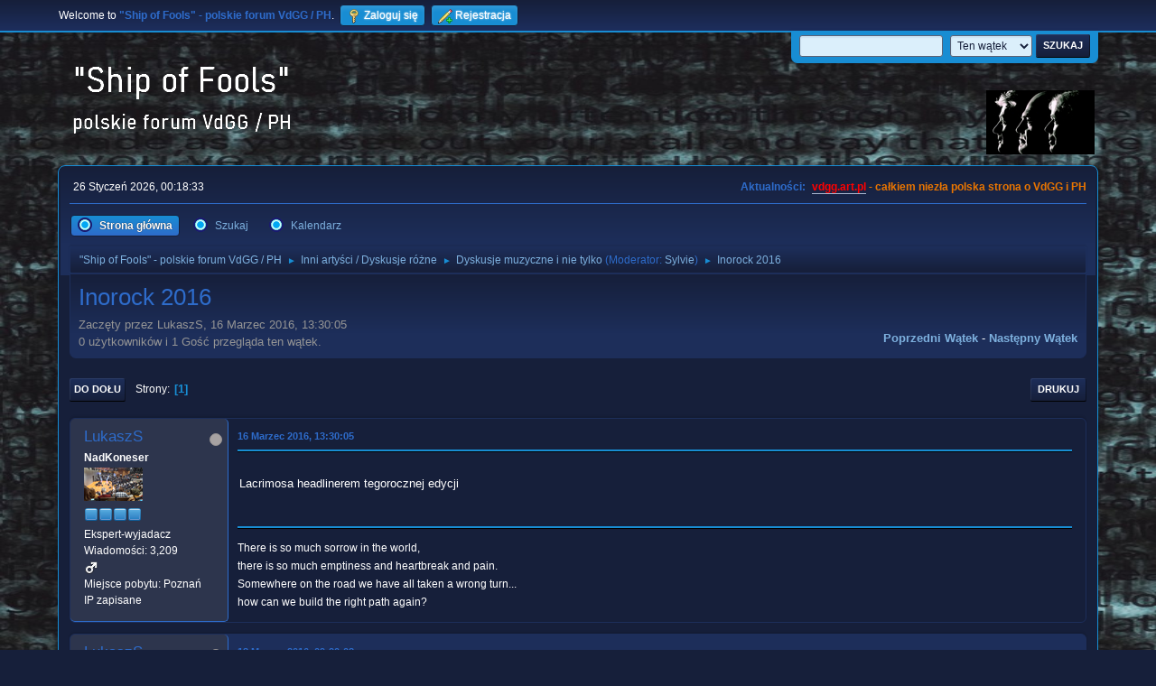

--- FILE ---
content_type: text/html; charset=UTF-8
request_url: https://vdgg.art.pl/forum/index.php?PHPSESSID=6b99d2a26faa5b0bb59edeb2cce114ea&topic=1709.0
body_size: 8746
content:
<!DOCTYPE html>
<html lang="pl-PL">
<head>
	<meta charset="UTF-8">
	<link rel="stylesheet" href="https://vdgg.art.pl/forum/Themes/Blue_Space2.1.2a/css/minified_7629cc85472faeb0192d080ff140fd84.css?smf216_1750967224">
	<style>
	img.avatar { max-width: 65px !important; max-height: 65px !important; }
	
	</style>
	<script>
		var smf_theme_url = "https://vdgg.art.pl/forum/Themes/Blue_Space2.1.2a";
		var smf_default_theme_url = "https://vdgg.art.pl/forum/Themes/default";
		var smf_images_url = "https://vdgg.art.pl/forum/Themes/Blue_Space2.1.2a/images";
		var smf_smileys_url = "https://vdgg.art.pl/forum/Smileys";
		var smf_smiley_sets = "default,classic,aaron,akyhne,fugue,alienine";
		var smf_smiley_sets_default = "akyhne";
		var smf_avatars_url = "https://vdgg.art.pl/forum/avatars";
		var smf_scripturl = "https://vdgg.art.pl/forum/index.php?PHPSESSID=6b99d2a26faa5b0bb59edeb2cce114ea&amp;";
		var smf_iso_case_folding = false;
		var smf_charset = "UTF-8";
		var smf_session_id = "f0e97815cf017313e7fbf787db650ab8";
		var smf_session_var = "bc39520d64";
		var smf_member_id = 0;
		var ajax_notification_text = 'Ładowanie...';
		var help_popup_heading_text = 'Zagubiłeś się? Pozwól mi wyjaśnić:';
		var banned_text = 'Przepraszamy Gość, zostałeś zbanowany na tym forum!';
		var smf_txt_expand = 'Rozwiń';
		var smf_txt_shrink = 'Zwiń';
		var smf_collapseAlt = 'Ukryj';
		var smf_expandAlt = 'Pokaż';
		var smf_quote_expand = false;
		var allow_xhjr_credentials = false;
	</script>
	<script src="https://ajax.googleapis.com/ajax/libs/jquery/3.6.3/jquery.min.js"></script>
	<script src="https://vdgg.art.pl/forum/Themes/default/scripts/jquery.sceditor.bbcode.min.js?smf216_1750967224"></script>
	<script src="https://vdgg.art.pl/forum/Themes/Blue_Space2.1.2a/scripts/minified_9f70d81ddca1de930045c02f588d302f.js?smf216_1750967224"></script>
	<script src="https://vdgg.art.pl/forum/Themes/Blue_Space2.1.2a/scripts/minified_c450495f9af49152717e2b715c413b1f.js?smf216_1750967224" defer></script>
	<script>
		var smf_smileys_url = 'https://vdgg.art.pl/forum/Smileys/akyhne';
		var bbc_quote_from = 'Cytat';
		var bbc_quote = 'Cytat';
		var bbc_search_on = 'w';
	var smf_you_sure ='Na pewno chcesz to zrobić?';
	</script>
	<title>Inorock 2016</title>
	<meta name="viewport" content="width=device-width, initial-scale=1">
	<meta property="og:site_name" content=""Ship of Fools" - polskie forum VdGG / PH">
	<meta property="og:title" content="Inorock 2016">
	<meta property="og:url" content="https://vdgg.art.pl/forum/index.php/topic,1709.0.html?PHPSESSID=6b99d2a26faa5b0bb59edeb2cce114ea">
	<meta property="og:description" content="Inorock 2016">
	<meta name="description" content="Inorock 2016">
	<meta name="theme-color" content="#557EA0">
	<link rel="canonical" href="https://vdgg.art.pl/forum/index.php?topic=1709.0">
	<link rel="help" href="https://vdgg.art.pl/forum/index.php?PHPSESSID=6b99d2a26faa5b0bb59edeb2cce114ea&amp;action=help">
	<link rel="contents" href="https://vdgg.art.pl/forum/index.php?PHPSESSID=6b99d2a26faa5b0bb59edeb2cce114ea&amp;">
	<link rel="search" href="https://vdgg.art.pl/forum/index.php?PHPSESSID=6b99d2a26faa5b0bb59edeb2cce114ea&amp;action=search">
	<link rel="alternate" type="application/rss+xml" title="&quot;Ship of Fools&quot; - polskie forum VdGG / PH - RSS" href="https://vdgg.art.pl/forum/index.php?PHPSESSID=6b99d2a26faa5b0bb59edeb2cce114ea&amp;action=.xml;type=rss2;board=9">
	<link rel="alternate" type="application/atom+xml" title="&quot;Ship of Fools&quot; - polskie forum VdGG / PH - Atom" href="https://vdgg.art.pl/forum/index.php?PHPSESSID=6b99d2a26faa5b0bb59edeb2cce114ea&amp;action=.xml;type=atom;board=9">
	<link rel="index" href="https://vdgg.art.pl/forum/index.php/board,9.0.html?PHPSESSID=6b99d2a26faa5b0bb59edeb2cce114ea">
        <!-- App Indexing for Google Search -->
        <link href="android-app://com.quoord.tapatalkpro.activity/tapatalk/vdgg.art.pl/forum/?location=topic&amp;fid=9&amp;tid=1709&amp;perpage=15&amp;page=1&amp;channel=google-indexing" rel="alternate" />
        <link href="ios-app://307880732/tapatalk/vdgg.art.pl/forum/?location=topic&amp;fid=9&amp;tid=1709&amp;perpage=15&amp;page=1&amp;channel=google-indexing" rel="alternate" />
        
        <link href="https://groups.tapatalk-cdn.com/static/manifest/manifest.json" rel="manifest">
        
        <meta name="apple-itunes-app" content="app-id=307880732, affiliate-data=at=10lR7C, app-argument=tapatalk://vdgg.art.pl/forum/?location=topic&fid=9&tid=1709&perpage=15&page=1" />
        
</head>
<body id="chrome" class="action_messageindex board_9">
<div id="footerfix">
	<div id="top_section">
		<div class="inner_wrap">
			<ul class="floatleft" id="top_info">
				<li class="welcome">
					Welcome to <strong>&quot;Ship of Fools&quot; - polskie forum VdGG / PH</strong>.
				</li>
				<li class="button_login">
					<a href="https://vdgg.art.pl/forum/index.php?PHPSESSID=6b99d2a26faa5b0bb59edeb2cce114ea&amp;action=login" class="open" onclick="return reqOverlayDiv(this.href, 'Zaloguj się', 'login');">
						<span class="main_icons login"></span>
						<span class="textmenu">Zaloguj się</span>
					</a>
				</li>
				<li class="button_signup">
					<a href="https://vdgg.art.pl/forum/index.php?PHPSESSID=6b99d2a26faa5b0bb59edeb2cce114ea&amp;action=signup" class="open">
						<span class="main_icons regcenter"></span>
						<span class="textmenu">Rejestracja</span>
					</a>
				</li>
			</ul>
			<form id="languages_form" method="get" class="floatright">
				<select id="language_select" name="language" onchange="this.form.submit()">
					<option value="english">English</option>
					<option value="polish" selected="selected">Polski</option>
				</select>
				<noscript>
					<input type="submit" value="Wykonaj!">
				</noscript>
			</form>
			<form id="search_form" class="floatright" action="https://vdgg.art.pl/forum/index.php?PHPSESSID=6b99d2a26faa5b0bb59edeb2cce114ea&amp;action=search2" method="post" accept-charset="UTF-8">
				<input type="search" name="search" value="">&nbsp;
				<select name="search_selection">
					<option value="all">Całe Forum </option>
					<option value="topic" selected>Ten wątek</option>
					<option value="board">To forum</option>
				</select>
				<input type="hidden" name="sd_topic" value="1709">
				<input type="submit" name="search2" value="Szukaj" class="button">
				<input type="hidden" name="advanced" value="0">
			</form>
		</div><!-- .inner_wrap -->
	</div><!-- #top_section -->
	<div id="header">
		<h1 class="forumtitle">
 <a href="https://vdgg.art.pl/forum/index.php?PHPSESSID=6b99d2a26faa5b0bb59edeb2cce114ea&amp;"><img src="https://vdgg.art.pl/forum/Themes/Blue_Space2.1.2a/images/logo.png" alt=""Ship of Fools" - polskie forum VdGG / PH" title=""Ship of Fools" - polskie forum VdGG / PH" /></a>
 </h1>
		<img id="smflogo" src="https://vdgg.art.pl/forum/Themes/Blue_Space2.1.2a/images/logop.jpg" alt="Simple Machines Forum" title="Simple Machines Forum">
	</div>
	<div id="wrapper">
		<div id="upper_section">
			<div id="inner_section">
				<div id="inner_wrap" class="hide_720">
					<div class="user">
						<time datetime="2026-01-25T23:18:33Z">26 Styczeń 2026, 00:18:33</time>
					</div>
					<div class="news">
						<h2>Aktualności: </h2>
						<p><b><span style="color: red;" class="bbc_color"><a href="http://vdgg.art.pl" class="bbc_link" target="_blank" rel="noopener">vdgg.art.pl</a></span><span style="color: #EA7500;" class="bbc_color"> - całkiem niezła polska strona o VdGG i PH</span></b></p>
					</div>
				</div>
				<a class="mobile_user_menu">
					<span class="menu_icon"></span>
					<span class="text_menu">Menu główne</span>
				</a>
				<div id="main_menu">
					<div id="mobile_user_menu" class="popup_container">
						<div class="popup_window description">
							<div class="popup_heading">Menu główne
								<a href="javascript:void(0);" class="main_icons hide_popup"></a>
							</div>
							
					<ul class="dropmenu menu_nav">
						<li class="button_home">
							<a class="active" href="https://vdgg.art.pl/forum/index.php?PHPSESSID=6b99d2a26faa5b0bb59edeb2cce114ea&amp;">
								<span class="main_icons home"></span><span class="textmenu">Strona główna</span>
							</a>
						</li>
						<li class="button_search">
							<a href="https://vdgg.art.pl/forum/index.php?PHPSESSID=6b99d2a26faa5b0bb59edeb2cce114ea&amp;action=search">
								<span class="main_icons search"></span><span class="textmenu">Szukaj</span>
							</a>
						</li>
						<li class="button_calendar">
							<a href="https://vdgg.art.pl/forum/index.php?PHPSESSID=6b99d2a26faa5b0bb59edeb2cce114ea&amp;action=calendar">
								<span class="main_icons calendar"></span><span class="textmenu">Kalendarz</span>
							</a>
						</li>
					</ul><!-- .menu_nav -->
						</div>
					</div>
				</div>
				<div class="navigate_section">
					<ul>
						<li>
							<a href="https://vdgg.art.pl/forum/index.php?PHPSESSID=6b99d2a26faa5b0bb59edeb2cce114ea&amp;"><span>&quot;Ship of Fools&quot; - polskie forum VdGG / PH</span></a>
						</li>
						<li>
							<span class="dividers"> &#9658; </span>
							<a href="https://vdgg.art.pl/forum/index.php?PHPSESSID=6b99d2a26faa5b0bb59edeb2cce114ea&amp;#c5"><span>Inni artyści / Dyskusje różne</span></a>
						</li>
						<li>
							<span class="dividers"> &#9658; </span>
							<a href="https://vdgg.art.pl/forum/index.php/board,9.0.html?PHPSESSID=6b99d2a26faa5b0bb59edeb2cce114ea"><span>Dyskusje muzyczne i nie tylko</span></a> <span class="board_moderators">(Moderator: <a href="https://vdgg.art.pl/forum/index.php?PHPSESSID=6b99d2a26faa5b0bb59edeb2cce114ea&amp;action=profile;u=39" title="Moderator działu">Sylvie</a>)</span>
						</li>
						<li class="last">
							<span class="dividers"> &#9658; </span>
							<a href="https://vdgg.art.pl/forum/index.php/topic,1709.0.html?PHPSESSID=6b99d2a26faa5b0bb59edeb2cce114ea"><span>Inorock 2016</span></a>
						</li>
					</ul>
				</div><!-- .navigate_section -->
			</div><!-- #inner_section -->
		</div><!-- #upper_section -->
		<div id="content_section">
			<div id="main_content_section">
		<div id="display_head" class="information">
			<h2 class="display_title">
				<span id="top_subject">Inorock 2016</span>
			</h2>
			<p>Zaczęty przez LukaszS, 16 Marzec 2016, 13:30:05</p>
			<span class="nextlinks floatright"><a href="https://vdgg.art.pl/forum/index.php/topic,1709.0/prev_next,prev.html?PHPSESSID=6b99d2a26faa5b0bb59edeb2cce114ea#new">Poprzedni wątek</a> - <a href="https://vdgg.art.pl/forum/index.php/topic,1709.0/prev_next,next.html?PHPSESSID=6b99d2a26faa5b0bb59edeb2cce114ea#new">Następny wątek</a></span>
			<p>0 użytkowników i 1 Gość przegląda ten wątek.
			</p>
		</div><!-- #display_head -->
		
		<div class="pagesection top">
			
		<div class="buttonlist floatright">
			
				<a class="button button_strip_print" href="https://vdgg.art.pl/forum/index.php?PHPSESSID=6b99d2a26faa5b0bb59edeb2cce114ea&amp;action=printpage;topic=1709.0"  rel="nofollow">Drukuj</a>
		</div>
			 
			<div class="pagelinks floatleft">
				<a href="#bot" class="button">Do dołu</a>
				<span class="pages">Strony</span><span class="current_page">1</span> 
			</div>
		<div class="mobile_buttons floatright">
			<a class="button mobile_act">Akcje użytkownika</a>
			
		</div>
		</div>
		<div id="forumposts">
			<form action="https://vdgg.art.pl/forum/index.php?PHPSESSID=6b99d2a26faa5b0bb59edeb2cce114ea&amp;action=quickmod2;topic=1709.0" method="post" accept-charset="UTF-8" name="quickModForm" id="quickModForm" onsubmit="return oQuickModify.bInEditMode ? oQuickModify.modifySave('f0e97815cf017313e7fbf787db650ab8', 'bc39520d64') : false">
				<div class="windowbg" id="msg43722">
					
					<div class="post_wrapper">
						<div class="poster">
							<h4>
								<span class="off" title="Offline"></span>
								<a href="https://vdgg.art.pl/forum/index.php?PHPSESSID=6b99d2a26faa5b0bb59edeb2cce114ea&amp;action=profile;u=15" title="Zobacz profil LukaszS">LukaszS</a>
							</h4>
							<ul class="user_info">
								<li class="membergroup">NadKoneser</li>
								<li class="avatar">
									<a href="https://vdgg.art.pl/forum/index.php?PHPSESSID=6b99d2a26faa5b0bb59edeb2cce114ea&amp;action=profile;u=15"><img class="avatar" src="https://vdgg.art.pl/forum/custom_avatar/avatar_15_1755967407.png" alt=""></a>
								</li>
								<li class="icons"><img src="https://vdgg.art.pl/forum/Themes/Blue_Space2.1.2a/images/membericons/icongmod.png" alt="*"><img src="https://vdgg.art.pl/forum/Themes/Blue_Space2.1.2a/images/membericons/icongmod.png" alt="*"><img src="https://vdgg.art.pl/forum/Themes/Blue_Space2.1.2a/images/membericons/icongmod.png" alt="*"><img src="https://vdgg.art.pl/forum/Themes/Blue_Space2.1.2a/images/membericons/icongmod.png" alt="*"></li>
								<li class="postgroup">Ekspert-wyjadacz</li>
								<li class="postcount">Wiadomości: 3,209</li>
								<li class="im_icons">
									<ol>
										<li class="custom cust_gender"><span class=" main_icons gender_1" title="Mężczyzna"></span></li>
									</ol>
								</li>
								<li class="profile">
									<ol class="profile_icons">
									</ol>
								</li><!-- .profile -->
								<li class="custom cust_loca">Miejsce pobytu: Poznań</li>
								<li class="poster_ip">IP zapisane</li>
							</ul>
						</div><!-- .poster -->
						<div class="postarea">
							<div class="keyinfo">
								<div id="subject_43722" class="subject_title subject_hidden">
									<a href="https://vdgg.art.pl/forum/index.php?PHPSESSID=6b99d2a26faa5b0bb59edeb2cce114ea&amp;msg=43722" rel="nofollow">Inorock 2016</a>
								</div>
								
								<div class="postinfo">
									<span class="messageicon"  style="position: absolute; z-index: -1;">
										<img src="https://vdgg.art.pl/forum/Themes/Blue_Space2.1.2a/images/post/xx.png" alt="">
									</span>
									<a href="https://vdgg.art.pl/forum/index.php?PHPSESSID=6b99d2a26faa5b0bb59edeb2cce114ea&amp;msg=43722" rel="nofollow" title="Inorock 2016" class="smalltext">16 Marzec 2016, 13:30:05</a>
									<span class="spacer"></span>
									<span class="smalltext modified floatright" id="modified_43722">
									</span>
								</div>
								<div id="msg_43722_quick_mod"></div>
							</div><!-- .keyinfo -->
							<div class="post">
								<div class="inner" data-msgid="43722" id="msg_43722">
									<br />Lacrimosa headlinerem tegorocznej edycji
								</div>
							</div><!-- .post -->
							<div class="under_message">
							</div><!-- .under_message -->
						</div><!-- .postarea -->
						<div class="moderatorbar">
							<div class="signature" id="msg_43722_signature">
								There is so much sorrow in the world,<br>there is so much emptiness and heartbreak and pain.<br>Somewhere on the road we have all taken a wrong turn...<br>how can we build the right path again?
							</div>
						</div><!-- .moderatorbar -->
					</div><!-- .post_wrapper -->
				</div><!-- $message[css_class] -->
				<hr class="post_separator">
				<div class="windowbg" id="msg43728">
					
					
					<div class="post_wrapper">
						<div class="poster">
							<h4>
								<span class="off" title="Offline"></span>
								<a href="https://vdgg.art.pl/forum/index.php?PHPSESSID=6b99d2a26faa5b0bb59edeb2cce114ea&amp;action=profile;u=15" title="Zobacz profil LukaszS">LukaszS</a>
							</h4>
							<ul class="user_info">
								<li class="membergroup">NadKoneser</li>
								<li class="avatar">
									<a href="https://vdgg.art.pl/forum/index.php?PHPSESSID=6b99d2a26faa5b0bb59edeb2cce114ea&amp;action=profile;u=15"><img class="avatar" src="https://vdgg.art.pl/forum/custom_avatar/avatar_15_1755967407.png" alt=""></a>
								</li>
								<li class="icons"><img src="https://vdgg.art.pl/forum/Themes/Blue_Space2.1.2a/images/membericons/icongmod.png" alt="*"><img src="https://vdgg.art.pl/forum/Themes/Blue_Space2.1.2a/images/membericons/icongmod.png" alt="*"><img src="https://vdgg.art.pl/forum/Themes/Blue_Space2.1.2a/images/membericons/icongmod.png" alt="*"><img src="https://vdgg.art.pl/forum/Themes/Blue_Space2.1.2a/images/membericons/icongmod.png" alt="*"></li>
								<li class="postgroup">Ekspert-wyjadacz</li>
								<li class="postcount">Wiadomości: 3,209</li>
								<li class="im_icons">
									<ol>
										<li class="custom cust_gender"><span class=" main_icons gender_1" title="Mężczyzna"></span></li>
									</ol>
								</li>
								<li class="profile">
									<ol class="profile_icons">
									</ol>
								</li><!-- .profile -->
								<li class="custom cust_loca">Miejsce pobytu: Poznań</li>
								<li class="poster_ip">IP zapisane</li>
							</ul>
						</div><!-- .poster -->
						<div class="postarea">
							<div class="keyinfo">
								<div id="subject_43728" class="subject_title subject_hidden">
									<a href="https://vdgg.art.pl/forum/index.php?PHPSESSID=6b99d2a26faa5b0bb59edeb2cce114ea&amp;msg=43728" rel="nofollow">Odp: Inorock 2016</a>
								</div>
								<span class="page_number floatright">#1</span>
								<div class="postinfo">
									<span class="messageicon"  style="position: absolute; z-index: -1;">
										<img src="https://vdgg.art.pl/forum/Themes/Blue_Space2.1.2a/images/post/xx.png" alt="">
									</span>
									<a href="https://vdgg.art.pl/forum/index.php?PHPSESSID=6b99d2a26faa5b0bb59edeb2cce114ea&amp;msg=43728" rel="nofollow" title="Odpowiedź #1 - Odp: Inorock 2016" class="smalltext">18 Marzec 2016, 09:20:08</a>
									<span class="spacer"></span>
									<span class="smalltext modified floatright" id="modified_43728">
									</span>
								</div>
								<div id="msg_43728_quick_mod"></div>
							</div><!-- .keyinfo -->
							<div class="post">
								<div class="inner" data-msgid="43728" id="msg_43728">
									Bedzie jeszcze szwedzki zespół Dungen, którego członkiem jest Reine Friske wcześniej grający w Landberk (moja ulubiona płyta Indian Summer) , Morte Macabre i Paatos...<br />Bilety juz zamówione... Jak nie niespodziewanego sie do sierpnie nie wydarzy to jadę ich zobaczyć na żywo...
								</div>
							</div><!-- .post -->
							<div class="under_message">
							</div><!-- .under_message -->
						</div><!-- .postarea -->
						<div class="moderatorbar">
							<div class="signature" id="msg_43728_signature">
								There is so much sorrow in the world,<br>there is so much emptiness and heartbreak and pain.<br>Somewhere on the road we have all taken a wrong turn...<br>how can we build the right path again?
							</div>
						</div><!-- .moderatorbar -->
					</div><!-- .post_wrapper -->
				</div><!-- $message[css_class] -->
				<hr class="post_separator">
				<div class="windowbg" id="msg43730">
					
					
					<div class="post_wrapper">
						<div class="poster">
							<h4>
								<span class="off" title="Offline"></span>
								<a href="https://vdgg.art.pl/forum/index.php?PHPSESSID=6b99d2a26faa5b0bb59edeb2cce114ea&amp;action=profile;u=74" title="Zobacz profil Jurski">Jurski</a>
							</h4>
							<ul class="user_info">
								<li class="membergroup">Koneser</li>
								<li class="avatar">
									<a href="https://vdgg.art.pl/forum/index.php?PHPSESSID=6b99d2a26faa5b0bb59edeb2cce114ea&amp;action=profile;u=74"><img class="avatar" src="https://vdgg.art.pl/forum/custom_avatar/avatar_74_1265193143.png" alt=""></a>
								</li>
								<li class="icons"><img src="https://vdgg.art.pl/forum/Themes/Blue_Space2.1.2a/images/membericons/icongmod.png" alt="*"><img src="https://vdgg.art.pl/forum/Themes/Blue_Space2.1.2a/images/membericons/icongmod.png" alt="*"><img src="https://vdgg.art.pl/forum/Themes/Blue_Space2.1.2a/images/membericons/icongmod.png" alt="*"></li>
								<li class="postgroup">Ekspert-wyjadacz</li>
								<li class="postcount">Wiadomości: 2,469</li>
								<li class="im_icons">
									<ol>
										<li class="custom cust_gender"><span class=" main_icons gender_1" title="Mężczyzna"></span></li>
									</ol>
								</li>
								<li class="profile">
									<ol class="profile_icons">
									</ol>
								</li><!-- .profile -->
								<li class="poster_ip">IP zapisane</li>
							</ul>
						</div><!-- .poster -->
						<div class="postarea">
							<div class="keyinfo">
								<div id="subject_43730" class="subject_title subject_hidden">
									<a href="https://vdgg.art.pl/forum/index.php?PHPSESSID=6b99d2a26faa5b0bb59edeb2cce114ea&amp;msg=43730" rel="nofollow">Odp: Inorock 2016</a>
								</div>
								<span class="page_number floatright">#2</span>
								<div class="postinfo">
									<span class="messageicon"  style="position: absolute; z-index: -1;">
										<img src="https://vdgg.art.pl/forum/Themes/Blue_Space2.1.2a/images/post/xx.png" alt="">
									</span>
									<a href="https://vdgg.art.pl/forum/index.php?PHPSESSID=6b99d2a26faa5b0bb59edeb2cce114ea&amp;msg=43730" rel="nofollow" title="Odpowiedź #2 - Odp: Inorock 2016" class="smalltext">18 Marzec 2016, 18:21:54</a>
									<span class="spacer"></span>
									<span class="smalltext modified floatright" id="modified_43730">
									</span>
								</div>
								<div id="msg_43730_quick_mod"></div>
							</div><!-- .keyinfo -->
							<div class="post">
								<div class="inner" data-msgid="43730" id="msg_43730">
									Lacrimose miałem okazję widzieć 2 razy. Są widowiskowi bez dwóch zdań. Skandynawowie też ciekawi... chyba tajemniczy czwarty zespół pomoże mi podjąć decyzję <img src="https://vdgg.art.pl/forum/Smileys/akyhne/smiley.gif" alt="&#58;&#41;" title="Uśmiech" class="smiley">
								</div>
							</div><!-- .post -->
							<div class="under_message">
							</div><!-- .under_message -->
						</div><!-- .postarea -->
						<div class="moderatorbar">
						</div><!-- .moderatorbar -->
					</div><!-- .post_wrapper -->
				</div><!-- $message[css_class] -->
				<hr class="post_separator">
				<div class="windowbg" id="msg44007">
					
					
					<div class="post_wrapper">
						<div class="poster">
							<h4>
								<span class="off" title="Offline"></span>
								<a href="https://vdgg.art.pl/forum/index.php?PHPSESSID=6b99d2a26faa5b0bb59edeb2cce114ea&amp;action=profile;u=46" title="Zobacz profil Sebastian Winter">Sebastian Winter</a>
							</h4>
							<ul class="user_info">
								<li class="membergroup">Wampir</li>
								<li class="avatar">
									<a href="https://vdgg.art.pl/forum/index.php?PHPSESSID=6b99d2a26faa5b0bb59edeb2cce114ea&amp;action=profile;u=46"><img class="avatar" src="https://vdgg.art.pl/forum/custom_avatar/avatar_46.png" alt=""></a>
								</li>
								<li class="icons"><img src="https://vdgg.art.pl/forum/Themes/Blue_Space2.1.2a/images/membericons/vamp.gif" alt="*"><img src="https://vdgg.art.pl/forum/Themes/Blue_Space2.1.2a/images/membericons/vamp.gif" alt="*"><img src="https://vdgg.art.pl/forum/Themes/Blue_Space2.1.2a/images/membericons/vamp.gif" alt="*"></li>
								<li class="postgroup">Ekspert-wyjadacz</li>
								<li class="postcount">Wiadomości: 24,035</li>
								<li class="im_icons">
									<ol>
										<li class="custom cust_gender"><span class=" main_icons gender_1" title="Mężczyzna"></span></li>
									</ol>
								</li>
								<li class="profile">
									<ol class="profile_icons">
									</ol>
								</li><!-- .profile -->
								<li class="poster_ip">IP zapisane</li>
							</ul>
						</div><!-- .poster -->
						<div class="postarea">
							<div class="keyinfo">
								<div id="subject_44007" class="subject_title subject_hidden">
									<a href="https://vdgg.art.pl/forum/index.php?PHPSESSID=6b99d2a26faa5b0bb59edeb2cce114ea&amp;msg=44007" rel="nofollow">Odp: Inorock 2016</a>
								</div>
								<span class="page_number floatright">#3</span>
								<div class="postinfo">
									<span class="messageicon"  style="position: absolute; z-index: -1;">
										<img src="https://vdgg.art.pl/forum/Themes/Blue_Space2.1.2a/images/post/xx.png" alt="">
									</span>
									<a href="https://vdgg.art.pl/forum/index.php?PHPSESSID=6b99d2a26faa5b0bb59edeb2cce114ea&amp;msg=44007" rel="nofollow" title="Odpowiedź #3 - Odp: Inorock 2016" class="smalltext">30 Kwiecień 2016, 20:12:05</a>
									<span class="spacer"></span>
									<span class="smalltext modified floatright" id="modified_44007">
									</span>
								</div>
								<div id="msg_44007_quick_mod"></div>
							</div><!-- .keyinfo -->
							<div class="post">
								<div class="inner" data-msgid="44007" id="msg_44007">
									kolejna gwiazdą będzie grupa Anekdoten&nbsp; <img src="https://vdgg.art.pl/forum/Smileys/akyhne/ok_.gif" alt="&#091;ok]" title="O.K." class="smiley"> - zespół&nbsp; wystąpi w poszerzonym, pięcioosobowym składzie. Dodatkowym muzykiem będzie gitarzysta Marty Willson-Piper, założyciel i wieloletni członek (do 2013) australijskiej formacji The Church
								</div>
							</div><!-- .post -->
							<div class="under_message">
							</div><!-- .under_message -->
						</div><!-- .postarea -->
						<div class="moderatorbar">
							<div class="signature" id="msg_44007_signature">
								What can I say when, in some obscure way,<br />I am my own direction?
							</div>
						</div><!-- .moderatorbar -->
					</div><!-- .post_wrapper -->
				</div><!-- $message[css_class] -->
				<hr class="post_separator">
				<div class="windowbg" id="msg44008">
					
					
					<div class="post_wrapper">
						<div class="poster">
							<h4>
								<span class="off" title="Offline"></span>
								<a href="https://vdgg.art.pl/forum/index.php?PHPSESSID=6b99d2a26faa5b0bb59edeb2cce114ea&amp;action=profile;u=15" title="Zobacz profil LukaszS">LukaszS</a>
							</h4>
							<ul class="user_info">
								<li class="membergroup">NadKoneser</li>
								<li class="avatar">
									<a href="https://vdgg.art.pl/forum/index.php?PHPSESSID=6b99d2a26faa5b0bb59edeb2cce114ea&amp;action=profile;u=15"><img class="avatar" src="https://vdgg.art.pl/forum/custom_avatar/avatar_15_1755967407.png" alt=""></a>
								</li>
								<li class="icons"><img src="https://vdgg.art.pl/forum/Themes/Blue_Space2.1.2a/images/membericons/icongmod.png" alt="*"><img src="https://vdgg.art.pl/forum/Themes/Blue_Space2.1.2a/images/membericons/icongmod.png" alt="*"><img src="https://vdgg.art.pl/forum/Themes/Blue_Space2.1.2a/images/membericons/icongmod.png" alt="*"><img src="https://vdgg.art.pl/forum/Themes/Blue_Space2.1.2a/images/membericons/icongmod.png" alt="*"></li>
								<li class="postgroup">Ekspert-wyjadacz</li>
								<li class="postcount">Wiadomości: 3,209</li>
								<li class="im_icons">
									<ol>
										<li class="custom cust_gender"><span class=" main_icons gender_1" title="Mężczyzna"></span></li>
									</ol>
								</li>
								<li class="profile">
									<ol class="profile_icons">
									</ol>
								</li><!-- .profile -->
								<li class="custom cust_loca">Miejsce pobytu: Poznań</li>
								<li class="poster_ip">IP zapisane</li>
							</ul>
						</div><!-- .poster -->
						<div class="postarea">
							<div class="keyinfo">
								<div id="subject_44008" class="subject_title subject_hidden">
									<a href="https://vdgg.art.pl/forum/index.php?PHPSESSID=6b99d2a26faa5b0bb59edeb2cce114ea&amp;msg=44008" rel="nofollow">Odp: Inorock 2016</a>
								</div>
								<span class="page_number floatright">#4</span>
								<div class="postinfo">
									<span class="messageicon"  style="position: absolute; z-index: -1;">
										<img src="https://vdgg.art.pl/forum/Themes/Blue_Space2.1.2a/images/post/xx.png" alt="">
									</span>
									<a href="https://vdgg.art.pl/forum/index.php?PHPSESSID=6b99d2a26faa5b0bb59edeb2cce114ea&amp;msg=44008" rel="nofollow" title="Odpowiedź #4 - Odp: Inorock 2016" class="smalltext">30 Kwiecień 2016, 20:54:32</a>
									<span class="spacer"></span>
									<span class="smalltext modified floatright" id="modified_44008">
									</span>
								</div>
								<div id="msg_44008_quick_mod"></div>
							</div><!-- .keyinfo -->
							<div class="post">
								<div class="inner" data-msgid="44008" id="msg_44008">
									No to rewelacja...anektoden tez lubię.
								</div>
							</div><!-- .post -->
							<div class="under_message">
							</div><!-- .under_message -->
						</div><!-- .postarea -->
						<div class="moderatorbar">
							<div class="signature" id="msg_44008_signature">
								There is so much sorrow in the world,<br>there is so much emptiness and heartbreak and pain.<br>Somewhere on the road we have all taken a wrong turn...<br>how can we build the right path again?
							</div>
						</div><!-- .moderatorbar -->
					</div><!-- .post_wrapper -->
				</div><!-- $message[css_class] -->
				<hr class="post_separator">
				<div class="windowbg" id="msg44023">
					
					
					<div class="post_wrapper">
						<div class="poster">
							<h4>
								<span class="off" title="Offline"></span>
								<a href="https://vdgg.art.pl/forum/index.php?PHPSESSID=6b99d2a26faa5b0bb59edeb2cce114ea&amp;action=profile;u=104" title="Zobacz profil Kogut">Kogut</a>
							</h4>
							<ul class="user_info">
								<li class="membergroup">Koneser</li>
								<li class="avatar">
									<a href="https://vdgg.art.pl/forum/index.php?PHPSESSID=6b99d2a26faa5b0bb59edeb2cce114ea&amp;action=profile;u=104"><img class="avatar" src="https://vdgg.art.pl/forum/custom_avatar/avatar_104_1510936135.png" alt=""></a>
								</li>
								<li class="icons"><img src="https://vdgg.art.pl/forum/Themes/Blue_Space2.1.2a/images/membericons/icongmod.png" alt="*"><img src="https://vdgg.art.pl/forum/Themes/Blue_Space2.1.2a/images/membericons/icongmod.png" alt="*"><img src="https://vdgg.art.pl/forum/Themes/Blue_Space2.1.2a/images/membericons/icongmod.png" alt="*"></li>
								<li class="postgroup">Ekspert-wyjadacz</li>
								<li class="postcount">Wiadomości: 1,267</li>
								<li class="im_icons">
									<ol>
										<li class="custom cust_gender"><span class=" main_icons gender_1" title="Mężczyzna"></span></li>
									</ol>
								</li>
								<li class="profile">
									<ol class="profile_icons">
									</ol>
								</li><!-- .profile -->
								<li class="poster_ip">IP zapisane</li>
							</ul>
						</div><!-- .poster -->
						<div class="postarea">
							<div class="keyinfo">
								<div id="subject_44023" class="subject_title subject_hidden">
									<a href="https://vdgg.art.pl/forum/index.php?PHPSESSID=6b99d2a26faa5b0bb59edeb2cce114ea&amp;msg=44023" rel="nofollow">Odp: Inorock 2016</a>
								</div>
								<span class="page_number floatright">#5</span>
								<div class="postinfo">
									<span class="messageicon"  style="position: absolute; z-index: -1;">
										<img src="https://vdgg.art.pl/forum/Themes/Blue_Space2.1.2a/images/post/xx.png" alt="">
									</span>
									<a href="https://vdgg.art.pl/forum/index.php?PHPSESSID=6b99d2a26faa5b0bb59edeb2cce114ea&amp;msg=44023" rel="nofollow" title="Odpowiedź #5 - Odp: Inorock 2016" class="smalltext">04 Maj 2016, 12:57:48</a>
									<span class="spacer"></span>
									<span class="smalltext modified floatright" id="modified_44023">
									</span>
								</div>
								<div id="msg_44023_quick_mod"></div>
							</div><!-- .keyinfo -->
							<div class="post">
								<div class="inner" data-msgid="44023" id="msg_44023">
									Hmm, chyba się wybiorę w tym rocku na Ino-Rocka (z uwagi na Anekdoten).
								</div>
							</div><!-- .post -->
							<div class="under_message">
							</div><!-- .under_message -->
						</div><!-- .postarea -->
						<div class="moderatorbar">
						</div><!-- .moderatorbar -->
					</div><!-- .post_wrapper -->
				</div><!-- $message[css_class] -->
				<hr class="post_separator">
				<div class="windowbg" id="msg44025">
					
					
					<div class="post_wrapper">
						<div class="poster">
							<h4>
								<span class="off" title="Offline"></span>
								<a href="https://vdgg.art.pl/forum/index.php?PHPSESSID=6b99d2a26faa5b0bb59edeb2cce114ea&amp;action=profile;u=74" title="Zobacz profil Jurski">Jurski</a>
							</h4>
							<ul class="user_info">
								<li class="membergroup">Koneser</li>
								<li class="avatar">
									<a href="https://vdgg.art.pl/forum/index.php?PHPSESSID=6b99d2a26faa5b0bb59edeb2cce114ea&amp;action=profile;u=74"><img class="avatar" src="https://vdgg.art.pl/forum/custom_avatar/avatar_74_1265193143.png" alt=""></a>
								</li>
								<li class="icons"><img src="https://vdgg.art.pl/forum/Themes/Blue_Space2.1.2a/images/membericons/icongmod.png" alt="*"><img src="https://vdgg.art.pl/forum/Themes/Blue_Space2.1.2a/images/membericons/icongmod.png" alt="*"><img src="https://vdgg.art.pl/forum/Themes/Blue_Space2.1.2a/images/membericons/icongmod.png" alt="*"></li>
								<li class="postgroup">Ekspert-wyjadacz</li>
								<li class="postcount">Wiadomości: 2,469</li>
								<li class="im_icons">
									<ol>
										<li class="custom cust_gender"><span class=" main_icons gender_1" title="Mężczyzna"></span></li>
									</ol>
								</li>
								<li class="profile">
									<ol class="profile_icons">
									</ol>
								</li><!-- .profile -->
								<li class="poster_ip">IP zapisane</li>
							</ul>
						</div><!-- .poster -->
						<div class="postarea">
							<div class="keyinfo">
								<div id="subject_44025" class="subject_title subject_hidden">
									<a href="https://vdgg.art.pl/forum/index.php?PHPSESSID=6b99d2a26faa5b0bb59edeb2cce114ea&amp;msg=44025" rel="nofollow">Odp: Inorock 2016</a>
								</div>
								<span class="page_number floatright">#6</span>
								<div class="postinfo">
									<span class="messageicon"  style="position: absolute; z-index: -1;">
										<img src="https://vdgg.art.pl/forum/Themes/Blue_Space2.1.2a/images/post/xx.png" alt="">
									</span>
									<a href="https://vdgg.art.pl/forum/index.php?PHPSESSID=6b99d2a26faa5b0bb59edeb2cce114ea&amp;msg=44025" rel="nofollow" title="Odpowiedź #6 - Odp: Inorock 2016" class="smalltext">04 Maj 2016, 13:21:19</a>
									<span class="spacer"></span>
									<span class="smalltext modified floatright" id="modified_44025">
									</span>
								</div>
								<div id="msg_44025_quick_mod"></div>
							</div><!-- .keyinfo -->
							<div class="post">
								<div class="inner" data-msgid="44025" id="msg_44025">
									Ja się łamię. Trochę mi terminowo nie pasuje...ale zestawienie jest naprawdę niezłe. 
								</div>
							</div><!-- .post -->
							<div class="under_message">
							</div><!-- .under_message -->
						</div><!-- .postarea -->
						<div class="moderatorbar">
						</div><!-- .moderatorbar -->
					</div><!-- .post_wrapper -->
				</div><!-- $message[css_class] -->
				<hr class="post_separator">
				<div class="windowbg" id="msg44184">
					
					
					<div class="post_wrapper">
						<div class="poster">
							<h4>
								<span class="off" title="Offline"></span>
								<a href="https://vdgg.art.pl/forum/index.php?PHPSESSID=6b99d2a26faa5b0bb59edeb2cce114ea&amp;action=profile;u=104" title="Zobacz profil Kogut">Kogut</a>
							</h4>
							<ul class="user_info">
								<li class="membergroup">Koneser</li>
								<li class="avatar">
									<a href="https://vdgg.art.pl/forum/index.php?PHPSESSID=6b99d2a26faa5b0bb59edeb2cce114ea&amp;action=profile;u=104"><img class="avatar" src="https://vdgg.art.pl/forum/custom_avatar/avatar_104_1510936135.png" alt=""></a>
								</li>
								<li class="icons"><img src="https://vdgg.art.pl/forum/Themes/Blue_Space2.1.2a/images/membericons/icongmod.png" alt="*"><img src="https://vdgg.art.pl/forum/Themes/Blue_Space2.1.2a/images/membericons/icongmod.png" alt="*"><img src="https://vdgg.art.pl/forum/Themes/Blue_Space2.1.2a/images/membericons/icongmod.png" alt="*"></li>
								<li class="postgroup">Ekspert-wyjadacz</li>
								<li class="postcount">Wiadomości: 1,267</li>
								<li class="im_icons">
									<ol>
										<li class="custom cust_gender"><span class=" main_icons gender_1" title="Mężczyzna"></span></li>
									</ol>
								</li>
								<li class="profile">
									<ol class="profile_icons">
									</ol>
								</li><!-- .profile -->
								<li class="poster_ip">IP zapisane</li>
							</ul>
						</div><!-- .poster -->
						<div class="postarea">
							<div class="keyinfo">
								<div id="subject_44184" class="subject_title subject_hidden">
									<a href="https://vdgg.art.pl/forum/index.php?PHPSESSID=6b99d2a26faa5b0bb59edeb2cce114ea&amp;msg=44184" rel="nofollow">Odp: Inorock 2016</a>
								</div>
								<span class="page_number floatright">#7</span>
								<div class="postinfo">
									<span class="messageicon"  style="position: absolute; z-index: -1;">
										<img src="https://vdgg.art.pl/forum/Themes/Blue_Space2.1.2a/images/post/xx.png" alt="">
									</span>
									<a href="https://vdgg.art.pl/forum/index.php?PHPSESSID=6b99d2a26faa5b0bb59edeb2cce114ea&amp;msg=44184" rel="nofollow" title="Odpowiedź #7 - Odp: Inorock 2016" class="smalltext">28 Maj 2016, 15:47:24</a>
									<span class="spacer"></span>
									<span class="smalltext modified floatright" id="modified_44184">
									</span>
								</div>
								<div id="msg_44184_quick_mod"></div>
							</div><!-- .keyinfo -->
							<div class="post">
								<div class="inner" data-msgid="44184" id="msg_44184">
									Anekdoten i Agusa - te dwa zespoły najprawdopodobniej sprawią, że jednak kupię sobie jeden bilecik...
								</div>
							</div><!-- .post -->
							<div class="under_message">
							</div><!-- .under_message -->
						</div><!-- .postarea -->
						<div class="moderatorbar">
						</div><!-- .moderatorbar -->
					</div><!-- .post_wrapper -->
				</div><!-- $message[css_class] -->
				<hr class="post_separator">
				<div class="windowbg" id="msg44740">
					
					
					<div class="post_wrapper">
						<div class="poster">
							<h4>
								<span class="off" title="Offline"></span>
								<a href="https://vdgg.art.pl/forum/index.php?PHPSESSID=6b99d2a26faa5b0bb59edeb2cce114ea&amp;action=profile;u=104" title="Zobacz profil Kogut">Kogut</a>
							</h4>
							<ul class="user_info">
								<li class="membergroup">Koneser</li>
								<li class="avatar">
									<a href="https://vdgg.art.pl/forum/index.php?PHPSESSID=6b99d2a26faa5b0bb59edeb2cce114ea&amp;action=profile;u=104"><img class="avatar" src="https://vdgg.art.pl/forum/custom_avatar/avatar_104_1510936135.png" alt=""></a>
								</li>
								<li class="icons"><img src="https://vdgg.art.pl/forum/Themes/Blue_Space2.1.2a/images/membericons/icongmod.png" alt="*"><img src="https://vdgg.art.pl/forum/Themes/Blue_Space2.1.2a/images/membericons/icongmod.png" alt="*"><img src="https://vdgg.art.pl/forum/Themes/Blue_Space2.1.2a/images/membericons/icongmod.png" alt="*"></li>
								<li class="postgroup">Ekspert-wyjadacz</li>
								<li class="postcount">Wiadomości: 1,267</li>
								<li class="im_icons">
									<ol>
										<li class="custom cust_gender"><span class=" main_icons gender_1" title="Mężczyzna"></span></li>
									</ol>
								</li>
								<li class="profile">
									<ol class="profile_icons">
									</ol>
								</li><!-- .profile -->
								<li class="poster_ip">IP zapisane</li>
							</ul>
						</div><!-- .poster -->
						<div class="postarea">
							<div class="keyinfo">
								<div id="subject_44740" class="subject_title subject_hidden">
									<a href="https://vdgg.art.pl/forum/index.php?PHPSESSID=6b99d2a26faa5b0bb59edeb2cce114ea&amp;msg=44740" rel="nofollow">Odp: Inorock 2016</a>
								</div>
								<span class="page_number floatright">#8</span>
								<div class="postinfo">
									<span class="messageicon"  style="position: absolute; z-index: -1;">
										<img src="https://vdgg.art.pl/forum/Themes/Blue_Space2.1.2a/images/post/xx.png" alt="">
									</span>
									<a href="https://vdgg.art.pl/forum/index.php?PHPSESSID=6b99d2a26faa5b0bb59edeb2cce114ea&amp;msg=44740" rel="nofollow" title="Odpowiedź #8 - Odp: Inorock 2016" class="smalltext">25 Sierpień 2016, 22:38:01</a>
									<span class="spacer"></span>
									<span class="smalltext modified floatright" id="modified_44740">
									</span>
								</div>
								<div id="msg_44740_quick_mod"></div>
							</div><!-- .keyinfo -->
							<div class="post">
								<div class="inner" data-msgid="44740" id="msg_44740">
									To już w najbliższą sobotę! Ktoś z forumowiczów się wybiera?
								</div>
							</div><!-- .post -->
							<div class="under_message">
							</div><!-- .under_message -->
						</div><!-- .postarea -->
						<div class="moderatorbar">
						</div><!-- .moderatorbar -->
					</div><!-- .post_wrapper -->
				</div><!-- $message[css_class] -->
				<hr class="post_separator">
				<div class="windowbg" id="msg44742">
					
					
					<div class="post_wrapper">
						<div class="poster">
							<h4>
								<span class="off" title="Offline"></span>
								<a href="https://vdgg.art.pl/forum/index.php?PHPSESSID=6b99d2a26faa5b0bb59edeb2cce114ea&amp;action=profile;u=15" title="Zobacz profil LukaszS">LukaszS</a>
							</h4>
							<ul class="user_info">
								<li class="membergroup">NadKoneser</li>
								<li class="avatar">
									<a href="https://vdgg.art.pl/forum/index.php?PHPSESSID=6b99d2a26faa5b0bb59edeb2cce114ea&amp;action=profile;u=15"><img class="avatar" src="https://vdgg.art.pl/forum/custom_avatar/avatar_15_1755967407.png" alt=""></a>
								</li>
								<li class="icons"><img src="https://vdgg.art.pl/forum/Themes/Blue_Space2.1.2a/images/membericons/icongmod.png" alt="*"><img src="https://vdgg.art.pl/forum/Themes/Blue_Space2.1.2a/images/membericons/icongmod.png" alt="*"><img src="https://vdgg.art.pl/forum/Themes/Blue_Space2.1.2a/images/membericons/icongmod.png" alt="*"><img src="https://vdgg.art.pl/forum/Themes/Blue_Space2.1.2a/images/membericons/icongmod.png" alt="*"></li>
								<li class="postgroup">Ekspert-wyjadacz</li>
								<li class="postcount">Wiadomości: 3,209</li>
								<li class="im_icons">
									<ol>
										<li class="custom cust_gender"><span class=" main_icons gender_1" title="Mężczyzna"></span></li>
									</ol>
								</li>
								<li class="profile">
									<ol class="profile_icons">
									</ol>
								</li><!-- .profile -->
								<li class="custom cust_loca">Miejsce pobytu: Poznań</li>
								<li class="poster_ip">IP zapisane</li>
							</ul>
						</div><!-- .poster -->
						<div class="postarea">
							<div class="keyinfo">
								<div id="subject_44742" class="subject_title subject_hidden">
									<a href="https://vdgg.art.pl/forum/index.php?PHPSESSID=6b99d2a26faa5b0bb59edeb2cce114ea&amp;msg=44742" rel="nofollow">Odp: Inorock 2016</a>
								</div>
								<span class="page_number floatright">#9</span>
								<div class="postinfo">
									<span class="messageicon"  style="position: absolute; z-index: -1;">
										<img src="https://vdgg.art.pl/forum/Themes/Blue_Space2.1.2a/images/post/xx.png" alt="">
									</span>
									<a href="https://vdgg.art.pl/forum/index.php?PHPSESSID=6b99d2a26faa5b0bb59edeb2cce114ea&amp;msg=44742" rel="nofollow" title="Odpowiedź #9 - Odp: Inorock 2016" class="smalltext">25 Sierpień 2016, 23:02:03</a>
									<span class="spacer"></span>
									<span class="smalltext modified floatright" id="modified_44742">
									</span>
								</div>
								<div id="msg_44742_quick_mod"></div>
							</div><!-- .keyinfo -->
							<div class="post">
								<div class="inner" data-msgid="44742" id="msg_44742">
									Oczywiście... Wybieram się
								</div>
							</div><!-- .post -->
							<div class="under_message">
							</div><!-- .under_message -->
						</div><!-- .postarea -->
						<div class="moderatorbar">
							<div class="signature" id="msg_44742_signature">
								There is so much sorrow in the world,<br>there is so much emptiness and heartbreak and pain.<br>Somewhere on the road we have all taken a wrong turn...<br>how can we build the right path again?
							</div>
						</div><!-- .moderatorbar -->
					</div><!-- .post_wrapper -->
				</div><!-- $message[css_class] -->
				<hr class="post_separator">
				<div class="windowbg" id="msg44753">
					
					
					<div class="post_wrapper">
						<div class="poster">
							<h4>
								<span class="off" title="Offline"></span>
								<a href="https://vdgg.art.pl/forum/index.php?PHPSESSID=6b99d2a26faa5b0bb59edeb2cce114ea&amp;action=profile;u=74" title="Zobacz profil Jurski">Jurski</a>
							</h4>
							<ul class="user_info">
								<li class="membergroup">Koneser</li>
								<li class="avatar">
									<a href="https://vdgg.art.pl/forum/index.php?PHPSESSID=6b99d2a26faa5b0bb59edeb2cce114ea&amp;action=profile;u=74"><img class="avatar" src="https://vdgg.art.pl/forum/custom_avatar/avatar_74_1265193143.png" alt=""></a>
								</li>
								<li class="icons"><img src="https://vdgg.art.pl/forum/Themes/Blue_Space2.1.2a/images/membericons/icongmod.png" alt="*"><img src="https://vdgg.art.pl/forum/Themes/Blue_Space2.1.2a/images/membericons/icongmod.png" alt="*"><img src="https://vdgg.art.pl/forum/Themes/Blue_Space2.1.2a/images/membericons/icongmod.png" alt="*"></li>
								<li class="postgroup">Ekspert-wyjadacz</li>
								<li class="postcount">Wiadomości: 2,469</li>
								<li class="im_icons">
									<ol>
										<li class="custom cust_gender"><span class=" main_icons gender_1" title="Mężczyzna"></span></li>
									</ol>
								</li>
								<li class="profile">
									<ol class="profile_icons">
									</ol>
								</li><!-- .profile -->
								<li class="poster_ip">IP zapisane</li>
							</ul>
						</div><!-- .poster -->
						<div class="postarea">
							<div class="keyinfo">
								<div id="subject_44753" class="subject_title subject_hidden">
									<a href="https://vdgg.art.pl/forum/index.php?PHPSESSID=6b99d2a26faa5b0bb59edeb2cce114ea&amp;msg=44753" rel="nofollow">Odp: Inorock 2016</a>
								</div>
								<span class="page_number floatright">#10</span>
								<div class="postinfo">
									<span class="messageicon"  style="position: absolute; z-index: -1;">
										<img src="https://vdgg.art.pl/forum/Themes/Blue_Space2.1.2a/images/post/xx.png" alt="">
									</span>
									<a href="https://vdgg.art.pl/forum/index.php?PHPSESSID=6b99d2a26faa5b0bb59edeb2cce114ea&amp;msg=44753" rel="nofollow" title="Odpowiedź #10 - Odp: Inorock 2016" class="smalltext">26 Sierpień 2016, 21:44:24</a>
									<span class="spacer"></span>
									<span class="smalltext modified floatright" id="modified_44753">
									</span>
								</div>
								<div id="msg_44753_quick_mod"></div>
							</div><!-- .keyinfo -->
							<div class="post">
								<div class="inner" data-msgid="44753" id="msg_44753">
									a ja jutro wracam z wczasów i mnie INO ominie.
								</div>
							</div><!-- .post -->
							<div class="under_message">
							</div><!-- .under_message -->
						</div><!-- .postarea -->
						<div class="moderatorbar">
						</div><!-- .moderatorbar -->
					</div><!-- .post_wrapper -->
				</div><!-- $message[css_class] -->
				<hr class="post_separator">
				<div class="windowbg" id="msg44769">
					
					
					<div class="post_wrapper">
						<div class="poster">
							<h4>
								<span class="off" title="Offline"></span>
								<a href="https://vdgg.art.pl/forum/index.php?PHPSESSID=6b99d2a26faa5b0bb59edeb2cce114ea&amp;action=profile;u=104" title="Zobacz profil Kogut">Kogut</a>
							</h4>
							<ul class="user_info">
								<li class="membergroup">Koneser</li>
								<li class="avatar">
									<a href="https://vdgg.art.pl/forum/index.php?PHPSESSID=6b99d2a26faa5b0bb59edeb2cce114ea&amp;action=profile;u=104"><img class="avatar" src="https://vdgg.art.pl/forum/custom_avatar/avatar_104_1510936135.png" alt=""></a>
								</li>
								<li class="icons"><img src="https://vdgg.art.pl/forum/Themes/Blue_Space2.1.2a/images/membericons/icongmod.png" alt="*"><img src="https://vdgg.art.pl/forum/Themes/Blue_Space2.1.2a/images/membericons/icongmod.png" alt="*"><img src="https://vdgg.art.pl/forum/Themes/Blue_Space2.1.2a/images/membericons/icongmod.png" alt="*"></li>
								<li class="postgroup">Ekspert-wyjadacz</li>
								<li class="postcount">Wiadomości: 1,267</li>
								<li class="im_icons">
									<ol>
										<li class="custom cust_gender"><span class=" main_icons gender_1" title="Mężczyzna"></span></li>
									</ol>
								</li>
								<li class="profile">
									<ol class="profile_icons">
									</ol>
								</li><!-- .profile -->
								<li class="poster_ip">IP zapisane</li>
							</ul>
						</div><!-- .poster -->
						<div class="postarea">
							<div class="keyinfo">
								<div id="subject_44769" class="subject_title subject_hidden">
									<a href="https://vdgg.art.pl/forum/index.php?PHPSESSID=6b99d2a26faa5b0bb59edeb2cce114ea&amp;msg=44769" rel="nofollow">Odp: Inorock 2016</a>
								</div>
								<span class="page_number floatright">#11</span>
								<div class="postinfo">
									<span class="messageicon"  style="position: absolute; z-index: -1;">
										<img src="https://vdgg.art.pl/forum/Themes/Blue_Space2.1.2a/images/post/xx.png" alt="">
									</span>
									<a href="https://vdgg.art.pl/forum/index.php?PHPSESSID=6b99d2a26faa5b0bb59edeb2cce114ea&amp;msg=44769" rel="nofollow" title="Odpowiedź #11 - Odp: Inorock 2016" class="smalltext">28 Sierpień 2016, 05:37:36</a>
									<span class="spacer"></span>
									<span class="smalltext modified floatright" id="modified_44769">
									</span>
								</div>
								<div id="msg_44769_quick_mod"></div>
							</div><!-- .keyinfo -->
							<div class="post">
								<div class="inner" data-msgid="44769" id="msg_44769">
									A ja na Ino byłem, miód i wino piłem. <img src="https://vdgg.art.pl/forum/Smileys/akyhne/smiley.gif" alt="&#58;&#41;" title="Uśmiech" class="smiley">
								</div>
							</div><!-- .post -->
							<div class="under_message">
							</div><!-- .under_message -->
						</div><!-- .postarea -->
						<div class="moderatorbar">
						</div><!-- .moderatorbar -->
					</div><!-- .post_wrapper -->
				</div><!-- $message[css_class] -->
				<hr class="post_separator">
				<div class="windowbg" id="msg44796">
					
					
					<div class="post_wrapper">
						<div class="poster">
							<h4>
								<span class="off" title="Offline"></span>
								<a href="https://vdgg.art.pl/forum/index.php?PHPSESSID=6b99d2a26faa5b0bb59edeb2cce114ea&amp;action=profile;u=74" title="Zobacz profil Jurski">Jurski</a>
							</h4>
							<ul class="user_info">
								<li class="membergroup">Koneser</li>
								<li class="avatar">
									<a href="https://vdgg.art.pl/forum/index.php?PHPSESSID=6b99d2a26faa5b0bb59edeb2cce114ea&amp;action=profile;u=74"><img class="avatar" src="https://vdgg.art.pl/forum/custom_avatar/avatar_74_1265193143.png" alt=""></a>
								</li>
								<li class="icons"><img src="https://vdgg.art.pl/forum/Themes/Blue_Space2.1.2a/images/membericons/icongmod.png" alt="*"><img src="https://vdgg.art.pl/forum/Themes/Blue_Space2.1.2a/images/membericons/icongmod.png" alt="*"><img src="https://vdgg.art.pl/forum/Themes/Blue_Space2.1.2a/images/membericons/icongmod.png" alt="*"></li>
								<li class="postgroup">Ekspert-wyjadacz</li>
								<li class="postcount">Wiadomości: 2,469</li>
								<li class="im_icons">
									<ol>
										<li class="custom cust_gender"><span class=" main_icons gender_1" title="Mężczyzna"></span></li>
									</ol>
								</li>
								<li class="profile">
									<ol class="profile_icons">
									</ol>
								</li><!-- .profile -->
								<li class="poster_ip">IP zapisane</li>
							</ul>
						</div><!-- .poster -->
						<div class="postarea">
							<div class="keyinfo">
								<div id="subject_44796" class="subject_title subject_hidden">
									<a href="https://vdgg.art.pl/forum/index.php?PHPSESSID=6b99d2a26faa5b0bb59edeb2cce114ea&amp;msg=44796" rel="nofollow">Odp: Inorock 2016</a>
								</div>
								<span class="page_number floatright">#12</span>
								<div class="postinfo">
									<span class="messageicon"  style="position: absolute; z-index: -1;">
										<img src="https://vdgg.art.pl/forum/Themes/Blue_Space2.1.2a/images/post/xx.png" alt="">
									</span>
									<a href="https://vdgg.art.pl/forum/index.php?PHPSESSID=6b99d2a26faa5b0bb59edeb2cce114ea&amp;msg=44796" rel="nofollow" title="Odpowiedź #12 - Odp: Inorock 2016" class="smalltext">28 Sierpień 2016, 23:16:48</a>
									<span class="spacer"></span>
									<span class="smalltext modified floatright" id="modified_44796">
									</span>
								</div>
								<div id="msg_44796_quick_mod"></div>
							</div><!-- .keyinfo -->
							<div class="post">
								<div class="inner" data-msgid="44796" id="msg_44796">
									<blockquote class="bbc_standard_quote"><cite><a href="https://vdgg.art.pl/forum/index.php/topic,1709.msg44769.html?PHPSESSID=6b99d2a26faa5b0bb59edeb2cce114ea#msg44769">Cytat: Kogut w 28 Sierpień 2016, 05:37:36</a></cite><br />A ja na Ino byłem, miód i wino piłem. <img src="https://vdgg.art.pl/forum/Smileys/akyhne/smiley.gif" alt="&#58;&#41;" title="Uśmiech" class="smiley"><br /></blockquote><br />troszkę zazdroszczę...ale może za rok się uda
								</div>
							</div><!-- .post -->
							<div class="under_message">
							</div><!-- .under_message -->
						</div><!-- .postarea -->
						<div class="moderatorbar">
						</div><!-- .moderatorbar -->
					</div><!-- .post_wrapper -->
				</div><!-- $message[css_class] -->
				<hr class="post_separator">
				<div class="windowbg" id="msg44800">
					
					
					<div class="post_wrapper">
						<div class="poster">
							<h4>
								<span class="off" title="Offline"></span>
								<a href="https://vdgg.art.pl/forum/index.php?PHPSESSID=6b99d2a26faa5b0bb59edeb2cce114ea&amp;action=profile;u=104" title="Zobacz profil Kogut">Kogut</a>
							</h4>
							<ul class="user_info">
								<li class="membergroup">Koneser</li>
								<li class="avatar">
									<a href="https://vdgg.art.pl/forum/index.php?PHPSESSID=6b99d2a26faa5b0bb59edeb2cce114ea&amp;action=profile;u=104"><img class="avatar" src="https://vdgg.art.pl/forum/custom_avatar/avatar_104_1510936135.png" alt=""></a>
								</li>
								<li class="icons"><img src="https://vdgg.art.pl/forum/Themes/Blue_Space2.1.2a/images/membericons/icongmod.png" alt="*"><img src="https://vdgg.art.pl/forum/Themes/Blue_Space2.1.2a/images/membericons/icongmod.png" alt="*"><img src="https://vdgg.art.pl/forum/Themes/Blue_Space2.1.2a/images/membericons/icongmod.png" alt="*"></li>
								<li class="postgroup">Ekspert-wyjadacz</li>
								<li class="postcount">Wiadomości: 1,267</li>
								<li class="im_icons">
									<ol>
										<li class="custom cust_gender"><span class=" main_icons gender_1" title="Mężczyzna"></span></li>
									</ol>
								</li>
								<li class="profile">
									<ol class="profile_icons">
									</ol>
								</li><!-- .profile -->
								<li class="poster_ip">IP zapisane</li>
							</ul>
						</div><!-- .poster -->
						<div class="postarea">
							<div class="keyinfo">
								<div id="subject_44800" class="subject_title subject_hidden">
									<a href="https://vdgg.art.pl/forum/index.php?PHPSESSID=6b99d2a26faa5b0bb59edeb2cce114ea&amp;msg=44800" rel="nofollow">Odp: Inorock 2016</a>
								</div>
								<span class="page_number floatright">#13</span>
								<div class="postinfo">
									<span class="messageicon"  style="position: absolute; z-index: -1;">
										<img src="https://vdgg.art.pl/forum/Themes/Blue_Space2.1.2a/images/post/xx.png" alt="">
									</span>
									<a href="https://vdgg.art.pl/forum/index.php?PHPSESSID=6b99d2a26faa5b0bb59edeb2cce114ea&amp;msg=44800" rel="nofollow" title="Odpowiedź #13 - Odp: Inorock 2016" class="smalltext">28 Sierpień 2016, 23:41:33</a>
									<span class="spacer"></span>
									<span class="smalltext modified floatright" id="modified_44800">
									</span>
								</div>
								<div id="msg_44800_quick_mod"></div>
							</div><!-- .keyinfo -->
							<div class="post">
								<div class="inner" data-msgid="44800" id="msg_44800">
									Nie mam nawyku zaglądania na Dime, więc gdyby pojawił się jakiś bootleg z Inowrocławia, to piszcie na forum! Agusa i Anekdoten mile widziane. <img src="https://vdgg.art.pl/forum/Smileys/akyhne/smiley.gif" alt="&#58;&#41;" title="Uśmiech" class="smiley">
								</div>
							</div><!-- .post -->
							<div class="under_message">
							</div><!-- .under_message -->
						</div><!-- .postarea -->
						<div class="moderatorbar">
						</div><!-- .moderatorbar -->
					</div><!-- .post_wrapper -->
				</div><!-- $message[css_class] -->
				<hr class="post_separator">
				<div class="windowbg" id="msg44811">
					
					
					<div class="post_wrapper">
						<div class="poster">
							<h4>
								<span class="off" title="Offline"></span>
								<a href="https://vdgg.art.pl/forum/index.php?PHPSESSID=6b99d2a26faa5b0bb59edeb2cce114ea&amp;action=profile;u=74" title="Zobacz profil Jurski">Jurski</a>
							</h4>
							<ul class="user_info">
								<li class="membergroup">Koneser</li>
								<li class="avatar">
									<a href="https://vdgg.art.pl/forum/index.php?PHPSESSID=6b99d2a26faa5b0bb59edeb2cce114ea&amp;action=profile;u=74"><img class="avatar" src="https://vdgg.art.pl/forum/custom_avatar/avatar_74_1265193143.png" alt=""></a>
								</li>
								<li class="icons"><img src="https://vdgg.art.pl/forum/Themes/Blue_Space2.1.2a/images/membericons/icongmod.png" alt="*"><img src="https://vdgg.art.pl/forum/Themes/Blue_Space2.1.2a/images/membericons/icongmod.png" alt="*"><img src="https://vdgg.art.pl/forum/Themes/Blue_Space2.1.2a/images/membericons/icongmod.png" alt="*"></li>
								<li class="postgroup">Ekspert-wyjadacz</li>
								<li class="postcount">Wiadomości: 2,469</li>
								<li class="im_icons">
									<ol>
										<li class="custom cust_gender"><span class=" main_icons gender_1" title="Mężczyzna"></span></li>
									</ol>
								</li>
								<li class="profile">
									<ol class="profile_icons">
									</ol>
								</li><!-- .profile -->
								<li class="poster_ip">IP zapisane</li>
							</ul>
						</div><!-- .poster -->
						<div class="postarea">
							<div class="keyinfo">
								<div id="subject_44811" class="subject_title subject_hidden">
									<a href="https://vdgg.art.pl/forum/index.php?PHPSESSID=6b99d2a26faa5b0bb59edeb2cce114ea&amp;msg=44811" rel="nofollow">Odp: Inorock 2016</a>
								</div>
								<span class="page_number floatright">#14</span>
								<div class="postinfo">
									<span class="messageicon"  style="position: absolute; z-index: -1;">
										<img src="https://vdgg.art.pl/forum/Themes/Blue_Space2.1.2a/images/post/xx.png" alt="">
									</span>
									<a href="https://vdgg.art.pl/forum/index.php?PHPSESSID=6b99d2a26faa5b0bb59edeb2cce114ea&amp;msg=44811" rel="nofollow" title="Odpowiedź #14 - Odp: Inorock 2016" class="smalltext">29 Sierpień 2016, 19:07:53</a>
									<span class="spacer"></span>
									<span class="smalltext modified floatright" id="modified_44811">
									</span>
								</div>
								<div id="msg_44811_quick_mod"></div>
							</div><!-- .keyinfo -->
							<div class="post">
								<div class="inner" data-msgid="44811" id="msg_44811">
									<blockquote class="bbc_standard_quote"><cite><a href="https://vdgg.art.pl/forum/index.php/topic,1709.msg44800.html?PHPSESSID=6b99d2a26faa5b0bb59edeb2cce114ea#msg44800">Cytat: Kogut w 28 Sierpień 2016, 23:41:33</a></cite><br />Nie mam nawyku zaglądania na Dime, więc gdyby pojawił się jakiś bootleg z Inowrocławia, to piszcie na forum! Agusa i Anekdoten mile widziane. <img src="https://vdgg.art.pl/forum/Smileys/akyhne/smiley.gif" alt="&#58;&#41;" title="Uśmiech" class="smiley"><br /></blockquote><br />To może po jednym zdaniu komentarza odnośnie poszczególnych występów? Ciągle coś mnie w sercu uwiera, że nie byłem... pewnie dopiero KC mi to wynagrodzi.
								</div>
							</div><!-- .post -->
							<div class="under_message">
							</div><!-- .under_message -->
						</div><!-- .postarea -->
						<div class="moderatorbar">
						</div><!-- .moderatorbar -->
					</div><!-- .post_wrapper -->
				</div><!-- $message[css_class] -->
				<hr class="post_separator">
			</form>
		</div><!-- #forumposts -->
		<div class="pagesection">
			
		<div class="buttonlist floatright">
			
				<a class="button button_strip_print" href="https://vdgg.art.pl/forum/index.php?PHPSESSID=6b99d2a26faa5b0bb59edeb2cce114ea&amp;action=printpage;topic=1709.0"  rel="nofollow">Drukuj</a>
		</div>
			 
			<div class="pagelinks floatleft">
				<a href="#main_content_section" class="button" id="bot">Do góry</a>
				<span class="pages">Strony</span><span class="current_page">1</span> 
			</div>
		<div class="mobile_buttons floatright">
			<a class="button mobile_act">Akcje użytkownika</a>
			
		</div>
		</div>
				<div class="navigate_section">
					<ul>
						<li>
							<a href="https://vdgg.art.pl/forum/index.php?PHPSESSID=6b99d2a26faa5b0bb59edeb2cce114ea&amp;"><span>&quot;Ship of Fools&quot; - polskie forum VdGG / PH</span></a>
						</li>
						<li>
							<span class="dividers"> &#9658; </span>
							<a href="https://vdgg.art.pl/forum/index.php?PHPSESSID=6b99d2a26faa5b0bb59edeb2cce114ea&amp;#c5"><span>Inni artyści / Dyskusje różne</span></a>
						</li>
						<li>
							<span class="dividers"> &#9658; </span>
							<a href="https://vdgg.art.pl/forum/index.php/board,9.0.html?PHPSESSID=6b99d2a26faa5b0bb59edeb2cce114ea"><span>Dyskusje muzyczne i nie tylko</span></a> <span class="board_moderators">(Moderator: <a href="https://vdgg.art.pl/forum/index.php?PHPSESSID=6b99d2a26faa5b0bb59edeb2cce114ea&amp;action=profile;u=39" title="Moderator działu">Sylvie</a>)</span>
						</li>
						<li class="last">
							<span class="dividers"> &#9658; </span>
							<a href="https://vdgg.art.pl/forum/index.php/topic,1709.0.html?PHPSESSID=6b99d2a26faa5b0bb59edeb2cce114ea"><span>Inorock 2016</span></a>
						</li>
					</ul>
				</div><!-- .navigate_section -->
		<div id="moderationbuttons">
			
		</div>
		<div id="display_jump_to"></div>
		<div id="mobile_action" class="popup_container">
			<div class="popup_window description">
				<div class="popup_heading">
					Akcje użytkownika
					<a href="javascript:void(0);" class="main_icons hide_popup"></a>
				</div>
				
		<div class="buttonlist">
			
				<a class="button button_strip_print" href="https://vdgg.art.pl/forum/index.php?PHPSESSID=6b99d2a26faa5b0bb59edeb2cce114ea&amp;action=printpage;topic=1709.0"  rel="nofollow">Drukuj</a>
		</div>
			</div>
		</div>
		<script>
			if ('XMLHttpRequest' in window)
			{
				var oQuickModify = new QuickModify({
					sScriptUrl: smf_scripturl,
					sClassName: 'quick_edit',
					bShowModify: true,
					iTopicId: 1709,
					sTemplateBodyEdit: '\n\t\t\t\t\t\t<div id="quick_edit_body_container">\n\t\t\t\t\t\t\t<div id="error_box" class="error"><' + '/div>\n\t\t\t\t\t\t\t<textarea class="editor" name="message" rows="12" tabindex="1">%body%<' + '/textarea><br>\n\t\t\t\t\t\t\t<input type="hidden" name="bc39520d64" value="f0e97815cf017313e7fbf787db650ab8">\n\t\t\t\t\t\t\t<input type="hidden" name="topic" value="1709">\n\t\t\t\t\t\t\t<input type="hidden" name="msg" value="%msg_id%">\n\t\t\t\t\t\t\t<div class="righttext quickModifyMargin">\n\t\t\t\t\t\t\t\t<input type="submit" name="post" value="Zapisz" tabindex="2" onclick="return oQuickModify.modifySave(\'f0e97815cf017313e7fbf787db650ab8\', \'bc39520d64\');" accesskey="s" class="button"> <input type="submit" name="cancel" value="Anuluj" tabindex="3" onclick="return oQuickModify.modifyCancel();" class="button">\n\t\t\t\t\t\t\t<' + '/div>\n\t\t\t\t\t\t<' + '/div>',
					sTemplateSubjectEdit: '<input type="text" name="subject" value="%subject%" size="80" maxlength="80" tabindex="4">',
					sTemplateBodyNormal: '%body%',
					sTemplateSubjectNormal: '<a hr'+'ef="' + smf_scripturl + '?topic=1709.msg%msg_id%#msg%msg_id%" rel="nofollow">%subject%<' + '/a>',
					sTemplateTopSubject: '%subject%',
					sTemplateReasonEdit: 'Powód edycji: <input type="text" name="modify_reason" value="%modify_reason%" size="80" maxlength="80" tabindex="5" class="quickModifyMargin">',
					sTemplateReasonNormal: '%modify_text',
					sErrorBorderStyle: '1px solid red'
				});

				aJumpTo[aJumpTo.length] = new JumpTo({
					sContainerId: "display_jump_to",
					sJumpToTemplate: "<label class=\"smalltext jump_to\" for=\"%select_id%\">Skocz do<" + "/label> %dropdown_list%",
					iCurBoardId: 9,
					iCurBoardChildLevel: 0,
					sCurBoardName: "Dyskusje muzyczne i nie tylko",
					sBoardChildLevelIndicator: "==",
					sBoardPrefix: "=> ",
					sCatSeparator: "-----------------------------",
					sCatPrefix: "",
					sGoButtonLabel: "Idź"
				});

				aIconLists[aIconLists.length] = new IconList({
					sBackReference: "aIconLists[" + aIconLists.length + "]",
					sIconIdPrefix: "msg_icon_",
					sScriptUrl: smf_scripturl,
					bShowModify: true,
					iBoardId: 9,
					iTopicId: 1709,
					sSessionId: smf_session_id,
					sSessionVar: smf_session_var,
					sLabelIconList: "Ikona wiadomości",
					sBoxBackground: "transparent",
					sBoxBackgroundHover: "#ffffff",
					iBoxBorderWidthHover: 1,
					sBoxBorderColorHover: "#adadad" ,
					sContainerBackground: "#ffffff",
					sContainerBorder: "1px solid #adadad",
					sItemBorder: "1px solid #ffffff",
					sItemBorderHover: "1px dotted gray",
					sItemBackground: "transparent",
					sItemBackgroundHover: "#e0e0f0"
				});
			}
		</script>
			</div><!-- #main_content_section -->
		</div><!-- #content_section -->
	</div><!-- #wrapper -->
</div><!-- #footerfix -->
	<div id="footer">
		<div class="inner_wrap">
		<ul>
			<li class="floatright"><a href="https://vdgg.art.pl/forum/index.php?PHPSESSID=6b99d2a26faa5b0bb59edeb2cce114ea&amp;action=help">Pomoc</a> | <a href="https://vdgg.art.pl/forum/index.php?PHPSESSID=6b99d2a26faa5b0bb59edeb2cce114ea&amp;action=agreement">Warunki i zasady</a> | <a href="#header">Do góry &#9650;</a></li>
		<li class="floatright clear">Strona utworzona w 0.009 sekund z 17 zapytaniami.</li>
			<li class="copyright"><a href="https://vdgg.art.pl/forum/index.php?PHPSESSID=6b99d2a26faa5b0bb59edeb2cce114ea&amp;action=credits" title="License" target="_blank" rel="noopener">SMF 2.1.6 &copy; 2025</a>, <a href="https://www.simplemachines.org" title="Simple Machines" target="_blank" rel="noopener">Simple Machines</a></li>
						<li>Web Designs by: <a href="https://shadesweb.com" target="_blank" class="new_win">ShadesWeb.com</a></li>
		</ul>
		</div>
	</div><!-- #footer -->
<script>
window.addEventListener("DOMContentLoaded", function() {
	function triggerCron()
	{
		$.get('https://vdgg.art.pl/forum' + "/cron.php?ts=1769383110");
	}
	window.setTimeout(triggerCron, 1);
		$.sceditor.locale["pl"] = {
			"Width (optional):": "Szerokość (opcjonalna):",
			"Height (optional):": "Wysokość (opcjonalna):",
			"Insert": "Wstaw",
			"Description (optional):": "Opis (opcjonalny)",
			"Rows:": "Wierszy:",
			"Cols:": "Kolumn:",
			"URL:": "URL:",
			"E-mail:": "E-mail:",
			"Video URL:": "URL filmu:",
			"More": "Więcej",
			"Close": "Zamknij",
			dateFormat: "miesiąc/dzień/rok"
		};
});
</script>
</body>
</html>